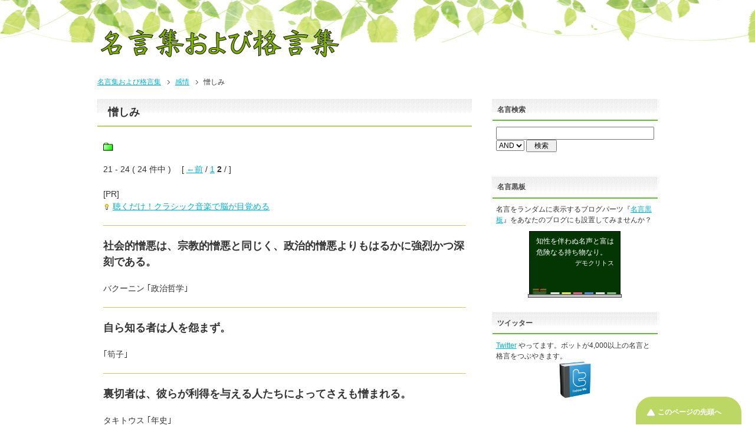

--- FILE ---
content_type: text/html; charset=UTF-8
request_url: https://oyobi.com/maxim01/09_04p2.html
body_size: 2680
content:
<!DOCTYPE html PUBLIC "-//W3C//DTD XHTML 1.0 Transitional//EN" "http://www.w3.org/TR/xhtml1/DTD/xhtml1-transitional.dtd">
<html xmlns="http://www.w3.org/1999/xhtml" dir="ltr" xml:lang="ja" lang="ja" xmlns:og="http://ogp.me/ns#" xmlns:fb="http://www.facebook.com/2008/fbml" itemscope="itemscope" itemtype="http://schema.org/">
<head>
<meta http-equiv="Content-Type" content="text/html; charset=UTF-8" />
<title>憎しみ │ 名言集および格言集</title>

<meta name="viewport" content="width=device-width, initial-scale=1.0" />

<meta http-equiv="Content-Style-Type" content="text/css" />
<meta http-equiv="Content-Script-Type" content="text/javascript" />
<!--[if IE]><meta http-equiv="imagetoolbar" content="no" /><![endif]-->

<link rel="stylesheet" href="../css/common.css" type="text/css" media="all" />
<link rel="stylesheet" href="../css/layout.css" type="text/css" media="all" />
<link rel="stylesheet" href="../css/design.css" type="text/css" media="all" />
<link rel="stylesheet" href="../css/mobile.css" type="text/css" media="all" />
<link rel="stylesheet" href="../css/advanced.css" type="text/css" media="all" />
<link rel="stylesheet" href="../css/print.css" type="text/css" media="print" />

<link rel="shortcut icon"  type="image/x-icon" href="../favicon.ico" />
<link rel="apple-touch-icon" href="../images/home-icon.png" />

<script type="text/javascript" src="../js/jquery.js" charset="utf-8"></script>
<script type="text/javascript" src="../js/utility.js" charset="utf-8"></script>

</head>
<body id="page" class="col2">
<div id="fb-root"></div>
<div id="container">


<!--▼ヘッダー-->
<div id="header">
<div id="header-in">

<div id="header-title">
<p class="header-logo"><a href="../">
	<img src="../images/logo.gif" alt="名言集および格言集" />
</a></p>
</div>

</div>
</div>
<!--▲ヘッダー-->



<!--▼グローバルナビ-->
<!--▲グローバルナビ-->


<!--main-->
<div id="main">
<!--main-in-->
<div id="main-in">


<!--▼パン屑ナビ-->
<div id="breadcrumbs">
<ol>
<li class="first" itemscope="itemscope" itemtype="http://data-vocabulary.org/Breadcrumb">
	<a href="../" itemprop="url"><span itemprop="title">名言集および格言集</span></a>
</li>
<li><a href="http://www.oyobi.com/maxim01/09.html">感情</a></li><li>
	<span>憎しみ</span>
</li>
</ol>
</div>
<!--▲パン屑ナビ-->


<!--▽メイン＆サブ-->
<div id="main-and-sub">

<!--▽メインコンテンツ-->
<div id="main-contents">

<!--conts-->
<h1>憎しみ</h1>
<div class="contents">


<table class="table-style01"><tr><td></td></tr></table><p> 21 - 24 ( 24 件中 )　 [ <a href="http://www.oyobi.com/maxim01/09_04.html">←前</a> / <a href="http://www.oyobi.com/maxim01/09_04.html">1</a> <b>2</b> / ]</p>

[PR]<script type="text/javascript" src="../item/q/0.js"></script>
<hr />

<!-- データ表示 -->
<p>
<b style="font-size:1.3em;">社会的憎悪は、宗教的憎悪と同じく、政治的憎悪よりもはるかに強烈かつ深刻である。</b><br />
</p>

<p>
バクーニン ｢政治哲学｣<br />
</p>
<!-- /データ表示 -->

<hr />

<!-- データ表示 -->
<p>
<b style="font-size:1.3em;">自ら知る者は人を怨まず。</b><br />
</p>

<p>
 ｢筍子｣<br />
</p>
<!-- /データ表示 -->

<hr />

<!-- データ表示 -->
<p>
<b style="font-size:1.3em;">裏切者は、彼らが利得を与える人たちによってさえも憎まれる。</b><br />
</p>

<p>
タキトウス ｢年史｣<br />
</p>
<!-- /データ表示 -->

<hr />

<!-- データ表示 -->
<p>
<b style="font-size:1.3em;">誤り伝えられた自分の面目のゆえに愛されるよりもむしろ、自分の真実の姿のゆえに憎悪されるほうが気持ちがよい。</b><br />
</p>

<p>
ジイド ｢日記｣<br />
</p>
<!-- /データ表示 -->

<hr />

<p> 21 - 24 ( 24 件中 )　 [ <a href="http://www.oyobi.com/maxim01/09_04.html">←前</a> / <a href="http://www.oyobi.com/maxim01/09_04.html">1</a> <b>2</b> / ]</p>

[PR]<script type="text/javascript" src="../item/q/0.js"></script>



<hr />
<table class="table-style01">
<tr>
<td><a href="http://www.oyobi.com/maxim01/01.html">偉人</a></td>
<td><a href="http://www.oyobi.com/maxim01/02.html">愛</a></td>
<td><a href="http://www.oyobi.com/maxim01/03.html">人生</a></td>
<td><a href="http://www.oyobi.com/maxim01/04.html">時</a></td>
</tr><tr>
<td><a href="http://www.oyobi.com/maxim01/05.html">生活</a></td>
<td><a href="http://www.oyobi.com/maxim01/06.html">家庭</a></td>
<td><a href="http://www.oyobi.com/maxim01/07.html">人間</a></td>
<td><a href="http://www.oyobi.com/maxim01/08.html">人間関係</a></td>
</tr><tr>
<td><a href="http://www.oyobi.com/maxim01/09.html">感情</a></td>
<td><a href="http://www.oyobi.com/maxim01/10.html">理性</a></td>
<td><a href="http://www.oyobi.com/maxim01/11.html">性格・態度</a></td>
<td><a href="http://www.oyobi.com/maxim01/12.html">学問</a></td>
</tr><tr>
<td><a href="http://www.oyobi.com/maxim01/13.html">政治</a></td>
<td><a href="http://www.oyobi.com/maxim01/14.html">経済・経営</a></td>
<td><a href="http://www.oyobi.com/maxim01/15.html">国家</a></td>
<td><a href="http://www.oyobi.com/maxim01/16.html">社会</a></td>
</tr><tr>
<td><a href="http://www.oyobi.com/maxim01/17.html">道徳</a></td>
<td><a href="http://www.oyobi.com/maxim01/18.html">宗教</a></td>
<td><a href="http://www.oyobi.com/maxim01/19.html">自然</a></td>
<td><a href="http://www.oyobi.com/maxim01/20.html">職業</a></td>
</tr></table>
<hr />

</div>
<!--/conts-->



</div>
<!--△メインコンテンツ-->


</div>
<!--△メイン＆サブ-->


<!--▼サイドバー-->
<div id="sidebar" class="sub-column">
<div class="sidebar-btn">サイドバー</div>
<div id="sidebar-in">

<div class="contents">
<h3>名言検索</h3>
<form action="../search.cgi" method="get">
<input type="hidden" name="mode" value="search" />
<input type="hidden" name="page" value="1" />
<input type="hidden" name="sort" value="ac_new" />
<input type="text" name="word" style="width:260px;" value="" tabindex="1" accesskey="t" />
<select name="method" tabindex="2">
<option value="and" selected="selected">AND</option>
<option value="or">OR</option>
</select>
<input type="submit" value="　検索　" tabindex="3" accesskey="s" />
</form><br />
</div>


<!--ブログパーツ-->
<div class="contents">
<h3>名言黒板</h3>
<p style="margin-bottom:10px;">
名言をランダムに表示するブログパーツ『<a href="../bp/">名言黒板</a>』をあなたのブログにも設置してみませんか？
</p>
<p>
<script type="text/javascript" src="https://oyobi.com/bp/05/hyper.js" charset="utf-8"></script>
</p>
</div>
<!--/ブログパーツ-->


<!--ツイッター-->
<div class="contents">
<h3>ツイッター</h3>
<p>
<a href="http://twitter.com/oyobi_com" target="_blank">Twitter</a> やってます。ボットが4,000以上の名言と格言をつぶやきます。
</p>
<p style="text-align:center;">
<a href="http://twitter.com/oyobi_com" target="_blank"><img src="https://oyobi.com/images/icon/twitter38.png" width="54" alt="" /></a>
</p>
</div>
<!--/ツイッター-->

</div>
</div>
<!--▲サイドバー-->



</div>
<!--/main-in-->

</div>
<!--/main-->


<!--▼フッター-->
<!--▲フッター-->

<!--▼トップメニュー-->
<!--▲トップメニュー-->


<!--コピーライト-->
<div class="copyright">
<p><small>Copyright (C) 2008-2015 名言集および格言集 <span>All Rights Reserved.</span></small></p>
</div>
<!--/コピーライト-->


</div>
<!--▼ページの先頭へ戻る-->
<p class="page-top"><a href="#container">このページの先頭へ</a></p>
<!--▲ページの先頭へ戻る-->

<script type="text/javascript" src="../js/utility.js" charset="utf-8"></script>
<script type="text/javascript" src="../js/socialButton.js" charset="utf-8"></script>

</body>
</html>


--- FILE ---
content_type: application/javascript
request_url: https://oyobi.com/item/q/0.js
body_size: 99
content:
var file = '0' + (Math.floor (Math.random () * 33) + 1);
document.write('<script type="text/javascript" src="https://oyobi.com/item/q/' + file.substring(file.length-2) + '.js" charset="Shift_JIS"></script>');


--- FILE ---
content_type: application/javascript
request_url: https://oyobi.com/item/q/12.js
body_size: 340
content:
document.write('<ul class="abc"><li><a href="http://ad2.trafficgate.net/t/r/22/188/108008_279590/0/-/http://books.rakuten.co.jp/rb/%E9%AD%82%E3%82%92%E3%82%86%E3%81%95%E3%81%B6%E3%82%8B%E7%A6%85%E3%81%AE%E5%90%8D%E8%A8%80-%E6%98%8E%E6%97%A5%E3%81%8B%E3%82%89%E3%81%82%E3%81%AA%E3%81%9F%E3%81%AF%E5%A4%89%E3%82%8F%E3%82%8B%EF%BC%81-%E9%AB%98%E7%94%B0%E6%98%8E%E5%92%8C-9784575298987/item/4084979/" target="_blank">魂をゆさぶる禅の名言</a></li></ul>');


--- FILE ---
content_type: application/javascript
request_url: https://oyobi.com/bp/05/hyper.js
body_size: 101
content:
var file = '000' + (Math.floor (Math.random () * 2250) + 1);
document.write('<script type="text/javascript" src="https://oyobi.com/bp/05/js/' + file.substring(file.length-4) + '.js" charset="utf-8"></script>');


--- FILE ---
content_type: application/javascript
request_url: https://oyobi.com/js/socialButton.js
body_size: 855
content:
jQuery(function(){

//ツイートボタンを設置
$(".sb-tweet").append('<a href="https://twitter.com/share" class="twitter-share-button" data-lang="ja">ツイート</a>');
!function(d,s,id){var js,fjs=d.getElementsByTagName(s)[0];
if(!d.getElementById(id)){
js=d.createElement(s);
js.id=id;js.src="//platform.twitter.com/widgets.js";
fjs.parentNode.insertBefore(js,fjs);}}
(document,"script","twitter-wjs");

//はてなボタンを設置
$(".sb-hatebu").append('<a href="http://b.hatena.ne.jp/entry/" class="hatena-bookmark-button" data-hatena-bookmark-layout="standard" title="このエントリーをはてなブックマークに追加"><img src="http://b.st-hatena.com/images/entry-button/button-only.gif" alt="このエントリーをはてなブックマークに追加" width="20" height="20" style="border: none;" /></a><script type="text/javascript" src="http://b.st-hatena.com/js/bookmark_button.js" charset="utf-8" async="async"></script>');

//プラス1ボタンを設置
$(".sb-gplus").append('<div class="g-plusone" data-size="medium"></div>');
window.___gcfg = {lang: 'ja'};
(function() {
var po = document.createElement('script'); po.type = 'text/javascript'; po.async = true;
po.src = 'https://apis.google.com/js/plusone.js';
var s = document.getElementsByTagName('script')[0]; s.parentNode.insertBefore(po, s);
})();

//いいねボタンを設置
(function(d, s, id) {
var js, fjs = d.getElementsByTagName(s)[0];
if (d.getElementById(id)) return;
js = d.createElement(s); js.id = id;
js.async = true;
js.src = "//connect.facebook.net/ja_JP/all.js#xfbml=1&appId="; //appIdを追加
fjs.parentNode.insertBefore(js, fjs);
}(document, 'script', 'facebook-jssdk'));

$(".sb-fb-like").append('<div class="fb-like" data-send="false" data-layout="button_count" data-width="110" data-show-faces="false" data-colorscheme="light" data-action="like"></div>');
});


--- FILE ---
content_type: application/javascript
request_url: https://oyobi.com/bp/05/js/0708.js
body_size: 451
content:
document.write('<div style="width:132px;_width:160px;margin:auto;height:106px;_height:114px;background:url(https://oyobi.com/bp/05/hyper.gif) no-repeat;text-align:left;padding:8px 14px 0px 14px;color:#ffffff;font-size:12px;text-decoration:none;font-weight:normal;line-height:1.6;font-family:\'メイリオ\',meiryo,Osaka-等幅,serif;border:0px solid #033603;">知性を伴わぬ名声と富は危険なる持ち物なり。<div style="font-size:11px;text-align:right;font-family:\'ＭＳ Ｐ明朝\';border:0px solid #033603;">デモクリトス</div></div>');


--- FILE ---
content_type: application/javascript
request_url: https://oyobi.com/item/q/31.js
body_size: 360
content:
document.write('<ul class="abc"><li><a href="http://ad2.trafficgate.net/t/r/22/188/108008_279590/0/-/http://books.rakuten.co.jp/rb/%E8%81%B4%E3%81%8F%E3%81%A0%E3%81%91%EF%BC%81%E3%82%AF%E3%83%A9%E3%82%B7%E3%83%83%E3%82%AF%E9%9F%B3%E6%A5%BD%E3%81%A7%E8%84%B3%E3%81%8C%E7%9B%AE%E8%A6%9A%E3%82%81%E3%82%8B-%E8%8B%AB%E7%B1%B3%E5%9C%B0%E8%8B%B1%E4%BA%BA-9784198630935/item/6854449/?scid=af_ich_link_txt" target="_blank">聴くだけ！クラシック音楽で脳が目覚める</a></li></ul>');
